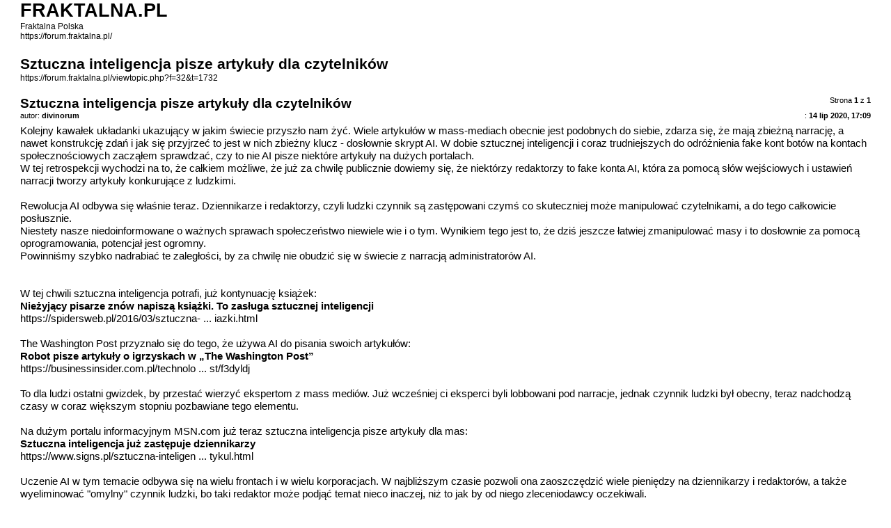

--- FILE ---
content_type: text/html; charset=UTF-8
request_url: https://forum.fraktalna.pl/viewtopic.php?f=32&t=1732&sid=431b436e9a7a45ba3ef10d1b003d55b8&view=print
body_size: 2611
content:
<!DOCTYPE html PUBLIC "-//W3C//DTD XHTML 1.0 Strict//EN" "http://www.w3.org/TR/xhtml1/DTD/xhtml1-strict.dtd">
<html xmlns="http://www.w3.org/1999/xhtml" dir="ltr" lang="pl-PL" xml:lang="pl-PL">
<head>

<meta http-equiv="content-type" content="text/html; charset=UTF-8" />
<meta http-equiv="content-style-type" content="text/css" />
<meta http-equiv="content-language" content="pl-PL" />
<meta http-equiv="imagetoolbar" content="no" />
<meta name="resource-type" content="document" />
<meta name="distribution" content="global" />
<meta name="keywords" content="" />
<meta name="description" content="" />
<meta name="robots" content="noindex" />

<title>FRAKTALNA.PL &bull; Wyświetl temat - Sztuczna inteligencja pisze artykuły dla czytelników</title>

<link href="./styles/art_phantom_darkblue2/theme/print.css" rel="stylesheet" type="text/css" />

</head>

<body id="phpbb">
<div id="wrap">
	<a id="top" name="top" accesskey="t"></a>

	<div id="page-header">
		<h1>FRAKTALNA.PL</h1>
		<p>Fraktalna Polska<br /><a href="https://forum.fraktalna.pl/">https://forum.fraktalna.pl/</a></p>

		<h2>Sztuczna inteligencja pisze artykuły dla czytelników</h2>
		<p><a href="https://forum.fraktalna.pl/viewtopic.php?f=32&amp;t=1732">https://forum.fraktalna.pl/viewtopic.php?f=32&amp;t=1732</a></p>
	</div>

	<div id="page-body">
		<div class="page-number">Strona <strong>1</strong> z <strong>1</strong></div>
		
			<div class="post">
				<h3>Sztuczna inteligencja pisze artykuły dla czytelników</h3>
				<div class="date"><img src="./styles/art_phantom_darkblue2/imageset/icon_topic_newest.png" width="11" height="9" alt="Nieprzeczytany post" title="Nieprzeczytany post" />: <strong>14 lip 2020, 17:09</strong></div>
				<div class="author">autor: <strong>divinorum</strong></div>
				<div class="content">Kolejny kawałek układanki ukazujący w jakim świecie przyszło nam żyć. Wiele artykułów w mass-mediach obecnie jest podobnych do siebie, zdarza się, że mają zbieżną narrację, a nawet konstrukcję zdań i jak się przyjrzeć to jest w nich zbieżny klucz - dosłownie skrypt AI. W dobie sztucznej inteligencji i coraz trudniejszych do odróżnienia fake kont botów na kontach społecznościowych zacząłem sprawdzać, czy to nie AI pisze niektóre artykuły na dużych portalach.<br />W tej retrospekcji wychodzi na to, że całkiem możliwe, że już za chwilę publicznie dowiemy się, że niektórzy redaktorzy to fake konta AI, która za pomocą słów wejściowych i ustawień narracji tworzy artykuły konkurujące z ludzkimi. <br /><br />Rewolucja AI odbywa się właśnie teraz. Dziennikarze i redaktorzy, czyli ludzki czynnik są zastępowani czymś co skuteczniej może manipulować czytelnikami, a do tego całkowicie posłusznie.<br />Niestety nasze niedoinformowane o ważnych sprawach społeczeństwo niewiele wie i o tym. Wynikiem tego jest to, że dziś jeszcze łatwiej zmanipulować masy i to dosłownie za pomocą oprogramowania, potencjał jest ogromny.<br />Powinniśmy szybko nadrabiać te zaległości, by za chwilę nie obudzić się w świecie z narracją administratorów AI.<br /><br /><br />W tej chwili sztuczna inteligencja potrafi, już kontynuację książek:<br /><span style="font-weight: bold">Nieżyjący pisarze znów napiszą książki. To zasługa sztucznej inteligencji</span><br /><!-- m --><a class="postlink" href="https://spidersweb.pl/2016/03/sztuczna-inteligencja-ksiazki.html" rel="nofollow" onclick="this.target='_blank';">https://spidersweb.pl/2016/03/sztuczna- ... iazki.html</a><!-- m --><br /><br />The Washington Post przyznało się do tego, że używa AI do pisania swoich artykułów:<br /><span style="font-weight: bold">Robot pisze artykuły o igrzyskach w „The Washington Post”</span><br /><!-- m --><a class="postlink" href="https://businessinsider.com.pl/technologie/nowe-technologie/robot-pisze-artykuly-o-igrzyskach-w-the-washington-post/f3dyldj" rel="nofollow" onclick="this.target='_blank';">https://businessinsider.com.pl/technolo ... st/f3dyldj</a><!-- m --><br /><br />To dla ludzi ostatni gwizdek, by przestać wierzyć ekspertom z mass mediów. Już wcześniej ci eksperci byli lobbowani pod narracje, jednak czynnik ludzki był obecny, teraz nadchodzą czasy w coraz większym stopniu pozbawiane tego elementu.<br /><br />Na dużym portalu informacyjnym MSN.com już teraz sztuczna inteligencja pisze artykuły dla mas:<br /><span style="font-weight: bold">Sztuczna inteligencja już zastępuje dziennikarzy</span><br /><!-- m --><a class="postlink" href="https://www.signs.pl/sztuczna-inteligencja-juz-zastepuje-dziennikarzy,387473,artykul.html" rel="nofollow" onclick="this.target='_blank';">https://www.signs.pl/sztuczna-inteligen ... tykul.html</a><!-- m --><br /><br />Uczenie AI w tym temacie odbywa się na wielu frontach i w wielu korporacjach. W najbliższym czasie pozwoli ona zaoszczędzić wiele pieniędzy na dziennikarzy i redaktorów, a także wyeliminować &quot;omylny&quot; czynnik ludzki, bo taki redaktor może podjąć temat nieco inaczej, niż to jak by od niego zleceniodawcy oczekiwali.<br /><br /><span style="font-weight: bold">Google uczy sztuczną inteligencję pisać notki encyklopedyczne</span> <br /><!-- m --><a class="postlink" href="https://businessinsider.com.pl/technologie/sztuczna-inteligencja-google-pisze-notki-encyklopedyczne/cfb23n7" rel="nofollow" onclick="this.target='_blank';">https://businessinsider.com.pl/technolo ... ne/cfb23n7</a><!-- m --><br /><br />Na koniec jak potężna potrafi być AI w pisaniu artykułów:<br /><span style="font-weight: bold">Sztuczna inteligencja pisze informacje</span><br /><!-- m --><a class="postlink" href="https://wideo.wp.pl/sztuczna-inteligencja-pisze-informacje-6350747627669121v" rel="nofollow" onclick="this.target='_blank';">https://wideo.wp.pl/sztuczna-inteligenc ... 627669121v</a><!-- m --><br /><br /><blockquote class="uncited"><div>Grupa badawcza Open AI, wspierana przez miliardera Elona Muska, opracowała algorytm potrafiący czytać ze zrozumieniem, pisać, tłumaczyć i tworzyć wiadomości na podstawie samych nagłówków. Okazał się tak dobry, że Open AI nie zdecydowało się opublikować pełnej wersji kodu, w obawie przed niepożądanym użyciem. Napisany przez sztuczną inteligencję news trudno odróżnić od prawdziwego. Algorytm mógłby być użyty np. do generowania fake newsów, podszywania się pod kogoś w sieci, czy trollowania.</div></blockquote></div>
			</div>
			<hr />
		
	</div>

	<div id="page-footer">
		<div class="page-number">Strefa czasowa UTC <br />Strona <strong>1</strong> z <strong>1</strong></div>
		<div class="copyright">Powered by phpBB&reg; Forum Software &copy; phpBB Group<br />https://www.phpbb.com/</div>
	</div>
</div>

</body>
</html>